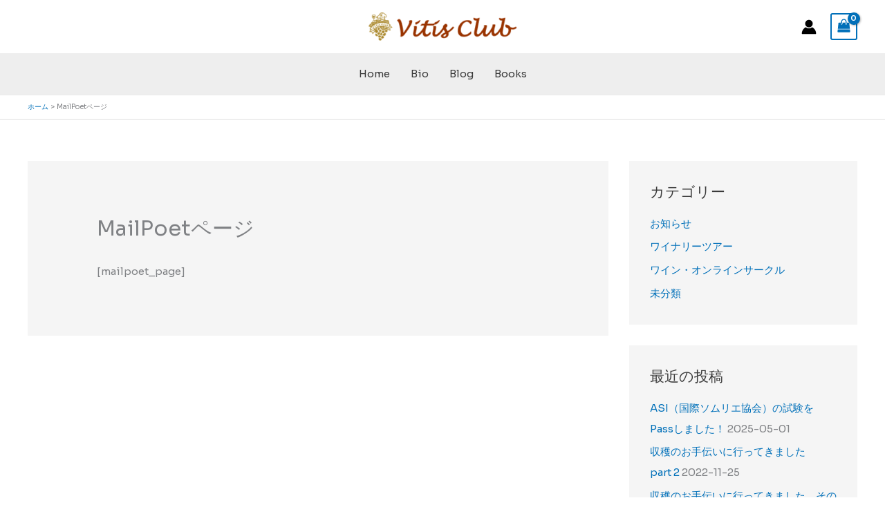

--- FILE ---
content_type: text/html; charset=UTF-8
request_url: https://vitisclub.com/wp-admin/admin-ajax.php
body_size: -41
content:
14803.035304c5d59050ce163b84bd31ca40ca

--- FILE ---
content_type: text/css
request_url: https://vitisclub.com/wp-content/uploads/elementor/css/post-144.css?ver=1769018858
body_size: 542
content:
.elementor-144 .elementor-element.elementor-element-a984803 > .elementor-background-overlay{background-color:var( --e-global-color-astglobalcolor0 );opacity:0.12;}.elementor-144 .elementor-element.elementor-element-a984803{padding:80px 0px 80px 0px;}.elementor-bc-flex-widget .elementor-144 .elementor-element.elementor-element-df87082.elementor-column .elementor-widget-wrap{align-items:center;}.elementor-144 .elementor-element.elementor-element-df87082.elementor-column.elementor-element[data-element_type="column"] > .elementor-widget-wrap.elementor-element-populated{align-content:center;align-items:center;}.elementor-144 .elementor-element.elementor-element-df87082 > .elementor-element-populated{padding:0px 40px 0px 0px;}.elementor-144 .elementor-element.elementor-element-417f709 > .elementor-widget-container{padding:0px 0px 10px 0px;}.elementor-144 .elementor-element.elementor-element-417f709{text-align:start;}.elementor-144 .elementor-element.elementor-element-417f709 .elementor-heading-title{font-family:"Averia Serif Libre", Sans-serif;font-weight:900;}.elementor-144 .elementor-element.elementor-element-af7d728 > .elementor-widget-container{margin:0px 0px 0px 0px;padding:0px 0px 10px 0px;}.elementor-144 .elementor-element.elementor-element-af7d728{text-align:start;}.elementor-144 .elementor-element.elementor-element-af7d728 .elementor-heading-title{font-size:20px;font-weight:900;}.elementor-144 .elementor-element.elementor-element-00ae347 > .elementor-widget-container{padding:0px 0px 0px 0px;}.elementor-144 .elementor-element.elementor-element-2829412 > .elementor-widget-container{margin:-30px 0px 0px 0px;}.elementor-144 .elementor-element.elementor-element-e739a85{--spacer-size:20px;}.elementor-144 .elementor-element.elementor-element-95e1885 img{border-radius:8px 8px 8px 8px;}@media(max-width:1024px) and (min-width:768px){.elementor-144 .elementor-element.elementor-element-df87082{width:100%;}.elementor-144 .elementor-element.elementor-element-9dbe62c{width:100%;}}@media(max-width:1024px){.elementor-144 .elementor-element.elementor-element-a984803{padding:80px 40px 80px 40px;}.elementor-144 .elementor-element.elementor-element-df87082 > .elementor-widget-wrap > .elementor-widget:not(.elementor-widget__width-auto):not(.elementor-widget__width-initial):not(:last-child):not(.elementor-absolute){margin-block-end:: 0px;}.elementor-144 .elementor-element.elementor-element-df87082 > .elementor-element-populated{padding:0px 0px 0px 0px;}.elementor-144 .elementor-element.elementor-element-417f709{text-align:center;}.elementor-144 .elementor-element.elementor-element-af7d728{text-align:center;}.elementor-144 .elementor-element.elementor-element-9dbe62c > .elementor-widget-wrap > .elementor-widget:not(.elementor-widget__width-auto):not(.elementor-widget__width-initial):not(:last-child):not(.elementor-absolute){margin-block-end:: 0px;}}@media(max-width:767px){.elementor-144 .elementor-element.elementor-element-a984803{padding:60px 30px 60px 30px;}.elementor-144 .elementor-element.elementor-element-df87082 > .elementor-widget-wrap > .elementor-widget:not(.elementor-widget__width-auto):not(.elementor-widget__width-initial):not(:last-child):not(.elementor-absolute){margin-block-end:: 0px;}.elementor-144 .elementor-element.elementor-element-9dbe62c > .elementor-widget-wrap > .elementor-widget:not(.elementor-widget__width-auto):not(.elementor-widget__width-initial):not(:last-child):not(.elementor-absolute){margin-block-end:: 0px;}}